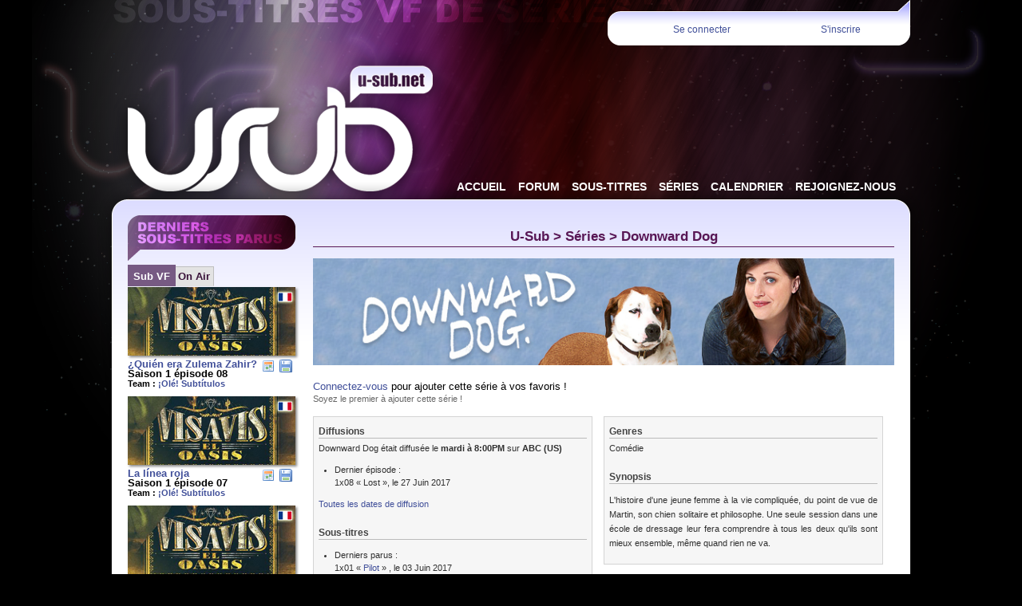

--- FILE ---
content_type: text/html; charset=UTF-8
request_url: https://www.u-sub.net/series/downward-dog/
body_size: 5156
content:
<!DOCTYPE html PUBLIC "-//W3C//DTD XHTML 1.0 Strict//EN" "http://www.w3.org/TR/xhtml1/DTD/xhtml1-strict.dtd">
<html xmlns="http://www.w3.org/1999/xhtml" xmlns:fb="http://www.facebook.com/2008/fbml" itemscope itemtype="http://schema.org/Article" xml:lang="fr" lang="fr">
    <head>
        <title>Fiche de la série "Downward Dog" - U-Sub.net</title>
        <meta http-equiv="Content-Type" content="text/html; charset=utf-8"  />
        <meta http-equiv="pragma" content="no-cache" />
        <meta http-equiv="Content-Style-Type" content="text/css" />
        <meta http-equiv="Content-Language" content="fr" />
                <!-- <meta name="viewport" content="width=device-width, initial-scale=1.5" /> -->
        <meta name="description" content="Série Downward Dog" />
        <meta name="keywords" content="synopsis,calendrier,diffusions,acteurs,casting,informations,serie,downward,dog" />
        <meta name="robots" content="index,follow" />
        <meta name="verify-v1" content="Zyrd3PVBlt8jRCFggHuzljB4FEirOgw8FT2vWSBTxHk=" />
        <!--[if IE]>
             <style type="text/css">
             html pre {
                width: 636px ;
                }
            </style>
        <![endif]-->

        

        <link rel="stylesheet" href="/css/style.min.css?v=" type="text/css" />
        <link rel="stylesheet" href="/css/onglets.css?v=" type="text/css" />

        <link rel="shortcut icon" href="/images/favicon.png" />
        <link rel="apple-touch-icon" href="/apple-touch-icon.png" />

        <link rel="alternate" type="application/rss+xml" href="/rss/rss_general.xml" title="Tous les sous-titres" />

        <script type="text/javascript" src="https://atelier.u-sub.net/js/jquery-1.9.0.min.js"></script>
        <script type="text/javascript" src="/tools/scripts.min.js?v="></script>

            </head>

    <body>

    <div id="conteneur">
        <img src="https://www.u-sub.net/images/pumpkin.png" id="pumpkin" />
        <div id="menuBulle">
                        <ul>
                <li><a href="/connexion?redirect=">Se connecter</a></li>
                <li><a href="https://forum.u-sub.net/ucp.php?mode=register">S'inscrire</a></li>
            </ul>
                    </div>

        <!-- <p id="warning">
            Si vous avez des soucis pour vous connecter au site, consultez <a href="http://forum.u-sub.net/viewtopic.php?f=150&t=10522">ce topic</a>.
            <a href="#" id="close_warning"><img src="/images/false.png" alt="fermer" /></a>
        </p> -->

        <h1 id="header">
            <a href="https://www.u-sub.net/" title="U-Sub : Sous-titres VF de séries TV"><span>U-sub : Sous-titres de séries TV</span></a>
        </h1>

        <div id="menu">
            <ul>
                <li><a href="https://www.u-sub.net/"><span>Accueil</span></a></li>
                <li><a href="https://forum.u-sub.net/"><span>Forum</span></a></li>
                                    <li><a href="/sous-titres/"><span>Sous-titres</span></a></li>
                                <li><a href="/series/"><span>Séries</span></a></li>
                <li><a href="/calendar/"><span>Calendrier</span></a></li>
                <li><a href="/teams/requests/"><span>Rejoignez-nous</span></a></li>
            </ul>
        </div>

        <div id="main">
            <div id="sidebar">
                <ul id="tabs_titles">
                                            <li><a href="#tab_1" class="active">Sub VF</a></li>
                                        <li><a href="#tab_2">On Air</a></li>
                </ul>
                                    <div class="tab_content active_tab" id="tab_1">
                        <div class="release"><a class="logo" href="https://www.u-sub.net/sous-titres/vis-a-vis-el-oasis/saison_1/"><img src="https://www.u-sub.net/images/logo/vis-a-vis-el-oasis.jpg" alt="vis-a-vis-el-oasis" width="210" height="86" /><img src="https://www.u-sub.net/images/flag_fr.png" class="flag_fr" alt="Sous-titres Français" width="26" height="19" /><br /></a><a class="dl_link" href="https://www.u-sub.net/subtitles/10637/Vis.a.Vis.El.Oasis.1x08.FR.OLE.zip" title="Télécharger les sous-titres de Vis a Vis: El Oasis" ><img src="https://www.u-sub.net/images/disk.png" alt="Télécharger les sous-titres de Vis a Vis: El Oasis" width="16" height="16" /><span>Fichier : Vis.a.Vis.El.Oasis.1x08.FR.OLE.zip<br />Publication : 06 Aoû 2020, 10:37</span></a><a style="float:right;padding-right:6px;" href="https://www.u-sub.net/calendar/vis-a-vis-el-oasis/" title="Calendrier de la série Vis a Vis: El Oasis" ><img src="https://www.u-sub.net/images/calendar.png" alt="Calendrier de la série Vis a Vis: El Oasis" width="16" height="16" /></a><span style="color:#404f99;">¿Quién era Zulema Zahir?</span><br />Saison 1 épisode 08<br /><span style="font-size:8pt;">Team : <span style="color:#404f99;">¡Olé! Subtítulos</span></span></div><div class="release"><a class="logo" href="https://www.u-sub.net/sous-titres/vis-a-vis-el-oasis/saison_1/"><img src="https://www.u-sub.net/images/logo/vis-a-vis-el-oasis.jpg" alt="vis-a-vis-el-oasis" width="210" height="86" /><img src="https://www.u-sub.net/images/flag_fr.png" class="flag_fr" alt="Sous-titres Français" width="26" height="19" /><br /></a><a class="dl_link" href="https://www.u-sub.net/subtitles/10636/Vis.a.Vis.El.Oasis.1x07.FR.OLE.zip" title="Télécharger les sous-titres de Vis a Vis: El Oasis" ><img src="https://www.u-sub.net/images/disk.png" alt="Télécharger les sous-titres de Vis a Vis: El Oasis" width="16" height="16" /><span>Fichier : Vis.a.Vis.El.Oasis.1x07.FR.OLE.zip<br />Publication : 01 Aoû 2020, 17:09</span></a><a style="float:right;padding-right:6px;" href="https://www.u-sub.net/calendar/vis-a-vis-el-oasis/" title="Calendrier de la série Vis a Vis: El Oasis" ><img src="https://www.u-sub.net/images/calendar.png" alt="Calendrier de la série Vis a Vis: El Oasis" width="16" height="16" /></a><span style="color:#404f99;">La línea roja</span><br />Saison 1 épisode 07<br /><span style="font-size:8pt;">Team : <span style="color:#404f99;">¡Olé! Subtítulos</span></span></div><div class="release"><a class="logo" href="https://www.u-sub.net/sous-titres/vis-a-vis-el-oasis/saison_1/"><img src="https://www.u-sub.net/images/logo/vis-a-vis-el-oasis.jpg" alt="vis-a-vis-el-oasis" width="210" height="86" /><img src="https://www.u-sub.net/images/flag_fr.png" class="flag_fr" alt="Sous-titres Français" width="26" height="19" /><br /></a><a class="dl_link" href="https://www.u-sub.net/subtitles/10635/Vis.a.Vis.El.Oasis.1x06.FR.OLE.zip" title="Télécharger les sous-titres de Vis a Vis: El Oasis" ><img src="https://www.u-sub.net/images/disk.png" alt="Télécharger les sous-titres de Vis a Vis: El Oasis" width="16" height="16" /><span>Fichier : Vis.a.Vis.El.Oasis.1x06.FR.OLE.zip<br />Publication : 23 Juil 2020, 10:42</span></a><a style="float:right;padding-right:6px;" href="https://www.u-sub.net/calendar/vis-a-vis-el-oasis/" title="Calendrier de la série Vis a Vis: El Oasis" ><img src="https://www.u-sub.net/images/calendar.png" alt="Calendrier de la série Vis a Vis: El Oasis" width="16" height="16" /></a><span style="color:#404f99;">Odio el sentimentalismo</span><br />Saison 1 épisode 06<br /><span style="font-size:8pt;">Team : <span style="color:#404f99;">¡Olé! Subtítulos</span></span></div><div class="release"><a class="logo" href="https://www.u-sub.net/sous-titres/vis-a-vis-el-oasis/saison_1/"><img src="https://www.u-sub.net/images/logo/vis-a-vis-el-oasis.jpg" alt="vis-a-vis-el-oasis" width="210" height="86" /><img src="https://www.u-sub.net/images/flag_fr.png" class="flag_fr" alt="Sous-titres Français" width="26" height="19" /><br /></a><a class="dl_link" href="https://www.u-sub.net/subtitles/10633/Vis.a.Vis.El.Oasis.1x05.FR.OLE.zip" title="Télécharger les sous-titres de Vis a Vis: El Oasis" ><img src="https://www.u-sub.net/images/disk.png" alt="Télécharger les sous-titres de Vis a Vis: El Oasis" width="16" height="16" /><span>Fichier : Vis.a.Vis.El.Oasis.1x05.FR.OLE.zip<br />Publication : 15 Juil 2020, 11:30</span></a><a style="float:right;padding-right:6px;" href="https://www.u-sub.net/calendar/vis-a-vis-el-oasis/" title="Calendrier de la série Vis a Vis: El Oasis" ><img src="https://www.u-sub.net/images/calendar.png" alt="Calendrier de la série Vis a Vis: El Oasis" width="16" height="16" /></a><span style="color:#404f99;">La vida de los mosquitos</span><br />Saison 1 épisode 05<br /><span style="font-size:8pt;">Team : <span style="color:#404f99;">¡Olé! Subtítulos</span></span></div><div class="release"><a class="logo" href="https://www.u-sub.net/sous-titres/vis-a-vis-el-oasis/saison_1/"><img src="https://www.u-sub.net/images/logo/vis-a-vis-el-oasis.jpg" alt="vis-a-vis-el-oasis" width="210" height="86" /><img src="https://www.u-sub.net/images/flag_fr.png" class="flag_fr" alt="Sous-titres Français" width="26" height="19" /><br /></a><a class="dl_link" href="https://www.u-sub.net/subtitles/10632/Vis.a.Vis.El.Oasis.1x04.FR.OLE.zip" title="Télécharger les sous-titres de Vis a Vis: El Oasis" ><img src="https://www.u-sub.net/images/disk.png" alt="Télécharger les sous-titres de Vis a Vis: El Oasis" width="16" height="16" /><span>Fichier : Vis.a.Vis.El.Oasis.1x04.FR.OLE.zip<br />Publication : 10 Juil 2020, 10:49</span></a><a style="float:right;padding-right:6px;" href="https://www.u-sub.net/calendar/vis-a-vis-el-oasis/" title="Calendrier de la série Vis a Vis: El Oasis" ><img src="https://www.u-sub.net/images/calendar.png" alt="Calendrier de la série Vis a Vis: El Oasis" width="16" height="16" /></a><span style="color:#404f99;">Iguales o nada</span><br />Saison 1 épisode 04<br /><span style="font-size:8pt;">Team : <span style="color:#404f99;">¡Olé! Subtítulos</span></span></div><div class="release"><a class="logo" href="https://www.u-sub.net/sous-titres/vis-a-vis-el-oasis/saison_1/"><img src="https://www.u-sub.net/images/logo/vis-a-vis-el-oasis.jpg" alt="vis-a-vis-el-oasis" width="210" height="86" /><img src="https://www.u-sub.net/images/flag_fr.png" class="flag_fr" alt="Sous-titres Français" width="26" height="19" /><br /></a><a class="dl_link" href="https://www.u-sub.net/subtitles/10631/Vis.a.Vis.El.Oasis.1x03.FR.OLE.zip" title="Télécharger les sous-titres de Vis a Vis: El Oasis" ><img src="https://www.u-sub.net/images/disk.png" alt="Télécharger les sous-titres de Vis a Vis: El Oasis" width="16" height="16" /><span>Fichier : Vis.a.Vis.El.Oasis.1x03.FR.OLE.zip<br />Publication : 07 Juil 2020, 13:14</span></a><a style="float:right;padding-right:6px;" href="https://www.u-sub.net/calendar/vis-a-vis-el-oasis/" title="Calendrier de la série Vis a Vis: El Oasis" ><img src="https://www.u-sub.net/images/calendar.png" alt="Calendrier de la série Vis a Vis: El Oasis" width="16" height="16" /></a><span style="color:#404f99;">Como te quiere una madre</span><br />Saison 1 épisode 03<br /><span style="font-size:8pt;">Team : <span style="color:#404f99;">¡Olé! Subtítulos</span></span></div><div class="release"><a class="logo" href="https://www.u-sub.net/sous-titres/vis-a-vis-el-oasis/saison_1/"><img src="https://www.u-sub.net/images/logo/vis-a-vis-el-oasis.jpg" alt="vis-a-vis-el-oasis" width="210" height="86" /><img src="https://www.u-sub.net/images/flag_fr.png" class="flag_fr" alt="Sous-titres Français" width="26" height="19" /><br /></a><a class="dl_link" href="https://www.u-sub.net/subtitles/10630/Vis.a.Vis.El.Oasis.1x02.FR.OLE.zip" title="Télécharger les sous-titres de Vis a Vis: El Oasis" ><img src="https://www.u-sub.net/images/disk.png" alt="Télécharger les sous-titres de Vis a Vis: El Oasis" width="16" height="16" /><span>Fichier : Vis.a.Vis.El.Oasis.1x02.FR.OLE.zip<br />Publication : 29 Juin 2020, 19:18</span></a><a style="float:right;padding-right:6px;" href="https://www.u-sub.net/calendar/vis-a-vis-el-oasis/" title="Calendrier de la série Vis a Vis: El Oasis" ><img src="https://www.u-sub.net/images/calendar.png" alt="Calendrier de la série Vis a Vis: El Oasis" width="16" height="16" /></a><span style="color:#404f99;">La boda</span><br />Saison 1 épisode 02<br /><span style="font-size:8pt;">Team : <span style="color:#404f99;">¡Olé! Subtítulos</span></span></div><div class="release"><a class="logo" href="https://www.u-sub.net/sous-titres/vis-a-vis-el-oasis/saison_1/"><img src="https://www.u-sub.net/images/logo/vis-a-vis-el-oasis.jpg" alt="vis-a-vis-el-oasis" width="210" height="86" /><img src="https://www.u-sub.net/images/flag_fr.png" class="flag_fr" alt="Sous-titres Français" width="26" height="19" /><br /></a><a class="dl_link" href="https://www.u-sub.net/subtitles/10628/Vis.a.Vis.El.Oasis.1x01.FR.OLE.zip" title="Télécharger les sous-titres de Vis a Vis: El Oasis" ><img src="https://www.u-sub.net/images/disk.png" alt="Télécharger les sous-titres de Vis a Vis: El Oasis" width="16" height="16" /><span>Fichier : Vis.a.Vis.El.Oasis.1x01.FR.OLE.zip<br />Publication : 17 Juin 2020, 10:55</span></a><a style="float:right;padding-right:6px;" href="https://www.u-sub.net/calendar/vis-a-vis-el-oasis/" title="Calendrier de la série Vis a Vis: El Oasis" ><img src="https://www.u-sub.net/images/calendar.png" alt="Calendrier de la série Vis a Vis: El Oasis" width="16" height="16" /></a><span style="color:#404f99;">Como esos matrimonios que antes de separarse tienen un hijo</span><br />Saison 1 épisode 01<br /><span style="font-size:8pt;">Team : <span style="color:#404f99;">¡Olé! Subtítulos</span></span></div><div class="release"><a class="logo" href="https://www.u-sub.net/sous-titres/modern-family/saison_11/"><img src="https://www.u-sub.net/images/logo/modern-family.jpg" alt="modern-family" width="210" height="86" /><img src="https://www.u-sub.net/images/flag_fr.png" class="flag_fr" alt="Sous-titres Français" width="26" height="19" /><br /></a><a class="dl_link" href="https://www.u-sub.net/subtitles/10627/Modern.Family.11x00.A.Modern.Farewell.FR.FBK.zip" title="Télécharger les sous-titres de Modern Family" ><img src="https://www.u-sub.net/images/disk.png" alt="Télécharger les sous-titres de Modern Family" width="16" height="16" /><span>Fichier : Modern.Family.11x00.A.Modern.Farewell.FR.FBK.zip<br />Release(s) : HDTV-CROOKS ; 720p-CROOKS ; Web-DL-Bamboozle ; Web-DL-XLF<br />Publication : 19 Avr 2020, 23:21</span></a><a style="float:right;padding-right:6px;" href="https://www.u-sub.net/calendar/modern-family/" title="Calendrier de la série Modern Family" ><img src="https://www.u-sub.net/images/calendar.png" alt="Calendrier de la série Modern Family" width="16" height="16" /></a><span style="color:#404f99;">A Modern Farewell</span><br />Saison 11 épisode 00<br /><span style="font-size:8pt;">Team : <span style="color:#404f99;">La Fabrique - Kevin/Tyno</span></span></div><div class="release"><a class="logo" href="https://www.u-sub.net/sous-titres/modern-family/saison_11/"><img src="https://www.u-sub.net/images/logo/modern-family.jpg" alt="modern-family" width="210" height="86" /><img src="https://www.u-sub.net/images/flag_fr.png" class="flag_fr" alt="Sous-titres Français" width="26" height="19" /><br /></a><a class="dl_link" href="https://www.u-sub.net/subtitles/10626/Modern.Family.11x17.11x18.FR.FBK.zip" title="Télécharger les sous-titres de Modern Family" ><img src="https://www.u-sub.net/images/disk.png" alt="Télécharger les sous-titres de Modern Family" width="16" height="16" /><span>Fichier : Modern.Family.11x17.11x18.FR.FBK.zip<br />Release(s) : WebRIP-Poke ; WebRIP-Trump ; Web-DL-AMZN<br />Publication : 09 Avr 2020, 22:23</span></a><a style="float:right;padding-right:6px;" href="https://www.u-sub.net/calendar/modern-family/" title="Calendrier de la série Modern Family" ><img src="https://www.u-sub.net/images/calendar.png" alt="Calendrier de la série Modern Family" width="16" height="16" /></a><span style="color:#404f99;">Finale (2)</span><br />Saison 11 épisode 18<br /><span style="font-size:8pt;">Team : <span style="color:#404f99;">La Fabrique - Kevin/Tyno</span></span></div><div class="release"><a class="logo" href="https://www.u-sub.net/sous-titres/modern-family/saison_11/"><img src="https://www.u-sub.net/images/logo/modern-family.jpg" alt="modern-family" width="210" height="86" /><img src="https://www.u-sub.net/images/flag_fr.png" class="flag_fr" alt="Sous-titres Français" width="26" height="19" /><br /></a><a class="dl_link" href="https://www.u-sub.net/subtitles/10625/Modern.Family.11x16.FR.FBK.zip" title="Télécharger les sous-titres de Modern Family" ><img src="https://www.u-sub.net/images/disk.png" alt="Télécharger les sous-titres de Modern Family" width="16" height="16" /><span>Fichier : Modern.Family.11x16.FR.FBK.zip<br />Release(s) : WebRIP-Poke ; WebRIP-XLF ; Web-DL-AMZN<br />Publication : 02 Avr 2020, 21:42</span></a><a style="float:right;padding-right:6px;" href="https://www.u-sub.net/calendar/modern-family/" title="Calendrier de la série Modern Family" ><img src="https://www.u-sub.net/images/calendar.png" alt="Calendrier de la série Modern Family" width="16" height="16" /></a><span style="color:#404f99;">I'm Going to Miss This</span><br />Saison 11 épisode 16<br /><span style="font-size:8pt;">Team : <span style="color:#404f99;">La Fabrique - Kevin/Tyno</span></span></div><div class="release"><a class="logo" href="https://www.u-sub.net/sous-titres/modern-family/saison_11/"><img src="https://www.u-sub.net/images/logo/modern-family.jpg" alt="modern-family" width="210" height="86" /><img src="https://www.u-sub.net/images/flag_fr.png" class="flag_fr" alt="Sous-titres Français" width="26" height="19" /><br /></a><a class="dl_link" href="https://www.u-sub.net/subtitles/10624/Modern.Family.11x15.FR.FBK.zip" title="Télécharger les sous-titres de Modern Family" ><img src="https://www.u-sub.net/images/disk.png" alt="Télécharger les sous-titres de Modern Family" width="16" height="16" /><span>Fichier : Modern.Family.11x15.FR.FBK.zip<br />Release(s) : WebRIP-Insidious ; Web-DL-AMZN<br />Publication : 19 Mar 2020, 22:35</span></a><a style="float:right;padding-right:6px;" href="https://www.u-sub.net/calendar/modern-family/" title="Calendrier de la série Modern Family" ><img src="https://www.u-sub.net/images/calendar.png" alt="Calendrier de la série Modern Family" width="16" height="16" /></a><span style="color:#404f99;">Baby Steps</span><br />Saison 11 épisode 15<br /><span style="font-size:8pt;">Team : <span style="color:#404f99;">La Fabrique - Kevin/Tyno</span></span></div><div class="release"><a class="logo" href="https://www.u-sub.net/sous-titres/modern-family/saison_11/"><img src="https://www.u-sub.net/images/logo/modern-family.jpg" alt="modern-family" width="210" height="86" /><img src="https://www.u-sub.net/images/flag_fr.png" class="flag_fr" alt="Sous-titres Français" width="26" height="19" /><br /></a><a class="dl_link" href="https://www.u-sub.net/subtitles/10623/Modern.Family.11x14.FR.FBK.zip" title="Télécharger les sous-titres de Modern Family" ><img src="https://www.u-sub.net/images/disk.png" alt="Télécharger les sous-titres de Modern Family" width="16" height="16" /><span>Fichier : Modern.Family.11x14.FR.FBK.zip<br />Release(s) : HDTV-SVA ; 720p-AVS ; Web-DL-AMZN<br />Publication : 21 Fév 2020, 22:01</span></a><a style="float:right;padding-right:6px;" href="https://www.u-sub.net/calendar/modern-family/" title="Calendrier de la série Modern Family" ><img src="https://www.u-sub.net/images/calendar.png" alt="Calendrier de la série Modern Family" width="16" height="16" /></a><span style="color:#404f99;">Spuds</span><br />Saison 11 épisode 14<br /><span style="font-size:8pt;">Team : <span style="color:#404f99;">La Fabrique - Kevin/Tyno</span></span></div><div class="release"><a class="logo" href="https://www.u-sub.net/sous-titres/modern-family/saison_11/"><img src="https://www.u-sub.net/images/logo/modern-family.jpg" alt="modern-family" width="210" height="86" /><img src="https://www.u-sub.net/images/flag_fr.png" class="flag_fr" alt="Sous-titres Français" width="26" height="19" /><br /></a><a class="dl_link" href="https://www.u-sub.net/subtitles/10622/Modern.Family.11x13.FR.FBK.zip" title="Télécharger les sous-titres de Modern Family" ><img src="https://www.u-sub.net/images/disk.png" alt="Télécharger les sous-titres de Modern Family" width="16" height="16" /><span>Fichier : Modern.Family.11x13.FR.FBK.zip<br />Release(s) : HDTV-KILLERS ; 720p-KILLERS ; Web-DL-AMZN<br />Publication : 13 Fév 2020, 13:26</span></a><a style="float:right;padding-right:6px;" href="https://www.u-sub.net/calendar/modern-family/" title="Calendrier de la série Modern Family" ><img src="https://www.u-sub.net/images/calendar.png" alt="Calendrier de la série Modern Family" width="16" height="16" /></a><span style="color:#404f99;">Paris</span><br />Saison 11 épisode 13<br /><span style="font-size:8pt;">Team : <span style="color:#404f99;">La Fabrique - Kevin/Tyno</span></span></div>                    </div>
                                <div class="tab_content " id="tab_2">
                    <h4><img src="/images/tv_light.png" alt="TV" /> Séries diffusées hier soir :</h4>
                    <ul id="y_shows"><li><a href="http://www.u-sub.net/series/bob-s-burgers/" title="The Gene and Courtney Show">Bob's Burgers</a> 6x07</li><li><a href="http://www.u-sub.net/series/call-the-midwife/" title="Episode 5">Call The Midwife</a> 5x05</li><li><a href="http://www.u-sub.net/series/castle/" title="Witness for the Prosecution">Castle</a> 8x10</li><li><a href="http://www.u-sub.net/series/csi-cyber/" title="The Walking Dead">CSI: Cyber</a> 2x13</li><li><a href="http://www.u-sub.net/series/family-guy/" title="An App A Day">Family Guy</a> 14x13</li><li><a href="http://www.u-sub.net/series/fear-the-walking-dead/" title="Flight 462: Part 9">Fear The Walking Dead</a> 0x18</li><li><a href="http://www.u-sub.net/series/madam-secretary/" title="Left of the Boom">Madam Secretary</a> 2x14</li><li><a href="http://www.u-sub.net/series/shameless-us/" title="NSFW">Shameless (US)</a> 6x06</li><li><a href="http://www.u-sub.net/series/the-good-wife/" title="Monday">The Good Wife</a> 7x14</li><li><a href="http://www.u-sub.net/series/the-simpsons/" title="Love Is in the N2-O2-Ar-CO2-Ne-He-CH4">The Simpsons</a> 27x13</li><li><a href="http://www.u-sub.net/series/the-walking-dead/" title="No Way Out">The Walking Dead</a> 6x09</li><li><a href="http://www.u-sub.net/series/vinyl/" title="Pilot">Vinyl</a> 1x01</li></ul>                    <h4><img src="/images/tv_light.png" alt="TV" /> Séries diffusées ce soir :</h4>
                    <ul id="t_shows"><li><a href="http://www.u-sub.net/series/11-22-63/" title="The Rabbit Hole">11.22.63</a> 1x01</li><li><a href="http://www.u-sub.net/series/american-dad/" title="N.S.A. (No Snoops Allowed)">American Dad!</a> 13x04</li><li><a href="http://www.u-sub.net/series/better-call-saul/" title="Talking Saul">Better Call Saul</a> 0x06</li><li><a href="http://www.u-sub.net/series/better-call-saul/" title="Switch">Better Call Saul</a> 2x01</li><li><a href="http://www.u-sub.net/series/castle/" title="Dead Red">Castle</a> 8x11</li><li><a href="http://www.u-sub.net/series/lucifer/" title="Manly Whatnots">Lucifer</a> 1x04</li><li><a href="http://www.u-sub.net/series/major-crimes/" title="Hindsight (1)">Major Crimes</a> 4x19</li><li><a href="http://www.u-sub.net/series/recovery-road/" title="Parties Without Borders">Recovery Road</a> 1x04</li><li><a href="http://www.u-sub.net/series/the-fosters-2013/" title="Under Water">The Fosters (2013)</a> 3x14</li><li><a href="http://www.u-sub.net/series/the-magicians/" title="Mendings, Major and Minor">The Magicians</a> 1x05</li><li><a href="http://www.u-sub.net/series/the-x-files/" title="Babylon">The X-Files</a> 10x05</li><li><a href="http://www.u-sub.net/series/the-young-and-the-restless/" title="Episode 10859 - February 15, 2016">The Young and the Restless</a> 43x11</li></ul>                </div>
            </div>

            <div id="contenu">
                <div id="pub">
                    <script type="text/javascript"><!--
                        google_ad_client = "pub-9015731867474841";
                        /* 728x90, date de création 15/05/10 */
                        google_ad_slot = "6464410565";
                        google_ad_width = 728;
                        google_ad_height = 90;
                        //-->
                    </script>
                    <script type="text/javascript"	src="http://pagead2.googlesyndication.com/pagead/show_ads.js"></script>
                </div>

<h2 style="text-align:center;">
    <a href="https://www.u-sub.net/">U-Sub</a>
    &gt; <a href="https://www.u-sub.net/series/">Séries</a>
    &gt; <a href="https://www.u-sub.net/series/downward-dog/">Downward Dog</a>
</h2>

<p style="text-align:center;">
    <img src="https://www.u-sub.net/files/tvdb/images/311905.jpg" alt="Downward Dog" style="max-width:100%;" />
</p>

<div style="float:left;">
            <a href="/connexion?redirect=https://www.u-sub.net/series/downward-dog/">Connectez-vous</a> pour ajouter cette série à vos favoris !
        <br />

    <span style="font-size:11px;color:#666">
                    Soyez le premier à ajouter cette série !
            </span>
</div>

<div style="border:none;clear:both;">&nbsp;</div>

<div class="section box" style="font-size:11px;">
    <h3 class="section_title">Diffusions</h3>

            Downward Dog
                    était
         diffusée

                    le <strong>mardi à 8:00PM</strong>
        
                    sur <strong>ABC (US)</strong>
                <br />
    
            <ul style="padding-left:20px;">
                            <li>
                    Dernier épisode :<br />
                                            1x08
                                        « Lost », le 27 Juin 2017
                </li>
            
                    </ul>
    
    <a href="/calendar/downward-dog/">Toutes les dates de diffusion</a>
    <br />

                        <br />
            <h3 class="section_title">Sous-titres</h3>
            <ul style="padding-left:20px;">
                                <li>
                    Derniers parus :<br />
                    1x01

                                            « <a href="/subtitles/10387/Downward.Dog.1x01.FR.1SHOT.zip">Pilot</a> »
                    ,
                    le 03 Juin 2017
                </li>
                
                            </ul>
                <a href="/sous-titres/downward-dog/">Tous les sous-titres</a>
        <br />
    </div>



<div class="section box" style="font-size:11px;">
            <h3 class="section_title">Genres</h3>
        Comédie
        <br /><br />
    
    <h3 class="section_title">Synopsis</h3>
            <p>L&#039;histoire d&#039;une jeune femme à la vie compliquée, du point de vue de Martin, son chien solitaire et philosophe. Une seule session dans une école de dressage leur fera comprendre à tous les deux qu&#039;ils sont mieux ensemble, même quand rien ne va.</p>
    </div>



			</div>	
			<div class="spacer">&nbsp;</div>
		</div>
		
		<p id="footer">
			Design par Thomas, Code par delphiki - &copy; U-Sub.net 2008-2012 - Tous droits réservés - <a href="https://www.u-sub.net/contact.html">Contact</a><br />
		</p>
	</div>
	<script type="text/javascript">
		var gaJsHost = (("https:" == document.location.protocol) ? "https://ssl." : "http://www.");
		document.write(unescape("%3Cscript src='" + gaJsHost + "google-analytics.com/ga.js' type='text/javascript'%3E%3C/script%3E"));
		</script>
		<script type="text/javascript">
		var pageTracker = _gat._getTracker("UA-5898969-1");
		pageTracker._trackPageview();
	</script>
	</body>
</html>